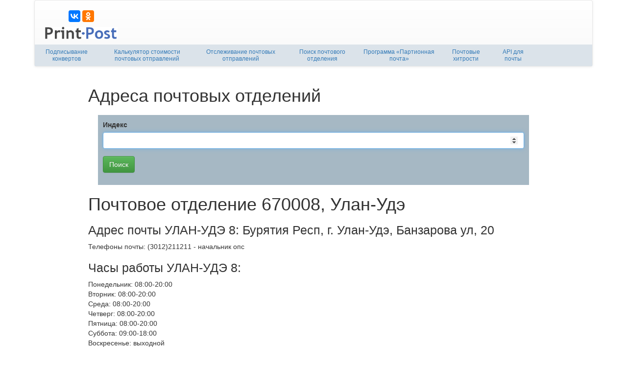

--- FILE ---
content_type: text/html; charset=utf-8
request_url: https://print-post.com/otdeleniya_svyazi/670008.htm
body_size: 3561
content:
<!DOCTYPE html>
<html lang="ru">
<head>
    <meta charset="utf-8">
    <meta http-equiv="X-UA-Compatible" content="IE=edge">
    <meta name="viewport" content="width=device-width, initial-scale=1">
    <title>Почтовое отделение 670008 (УЛАН-УДЭ 8). Улан-Удэ, Бурятия республика</title>
    <meta name="description" lang="ru" content="Узнайте адрес отделения по индексу">
    <link rel="stylesheet" href="/templates/main/css/my.css?20180823" type="text/css">
    <!--[if lt IE 9]>
    <script src="https://oss.maxcdn.com/html5shiv/3.7.3/html5shiv.min.js"></script>
    <script src="https://oss.maxcdn.com/respond/1.4.2/respond.min.js"></script>
    <![endif]-->

</head>
<body>
<div class="container">
    <nav class="navbar navbar-default">
        <div class="navbar-header">
            <button type="button" class="navbar-toggle collapsed" data-toggle="collapse" data-target="#navbar"
                    aria-expanded="false" aria-controls="navbar">
                <span class="sr-only">Toggle navigation</span>
                <span class="icon-bar"></span>
                <span class="icon-bar"></span>
                <span class="icon-bar"></span>
            </button>
            <div class="col-lg-2 col-md-2 col-sm-3" style="height: 90px;">
                <div style="margin-top:20px; height: 24px;" class="text-center ya-share2"
                     data-services="vkontakte,facebook,odnoklassniki,gplus"></div>
                <div class="text-center">
                    <h1 style="margin: 0;padding: 0;font-size: 0;">
                        <a href="/">
                            <img
                                    alt="отследить посылку, Отслеживание отправлений, расчет стоимости посылок и печать конвертов"
                                    title="Отслеживание отправлений, расчет стоимости посылок и печать конвертов"
                                    class="logoImg"
                                    src="[data-uri]">
                        </a>
                    </h1>
                </div>
            </div>
            <div class="col-lg-10 col-md-10 col-sm-9 re_top" style="height:90px !important; max-height:90px !important;padding: 0">
                        <!-- Yandex.RTB R-A-98331-7 -->
        <div id="yandex_rtb_R-A-98331-7" style="height: 90px;max-height: 90px;"></div>
        <script type="text/javascript">
            (function (w, d, n, s, t) {
                w[n] = w[n] || [];
                w[n].push(function () {
                    Ya.Context.AdvManager.render({
                        blockId: "R-A-98331-7",
                        renderTo: "yandex_rtb_R-A-98331-7",
                        async: true
                    });
                });
                t = d.getElementsByTagName("script")[0];
                s = d.createElement("script");
                s.type = "text/javascript";
                s.src = "//an.yandex.ru/system/context.js";
                s.async = true;
                t.parentNode.insertBefore(s, t);
            })(this, this.document, "yandexContextAsyncCallbacks");
        </script>


		            </div>
            <div id="navbar" class="row navbar-collapse collapse">
                <ul class="nav" style="background-color: #dbe3ea">
                    <li><a id=item1 href='/env/'>Подписывание конвертов</a></li>
                    <li><a id=item2 href='/kalkulyator_stoimosti_pochtovyh_otpravlenij.htm'>Калькулятор стоимости
                            почтовых отправлений</a></li>
                    <li><a id=item3 href='/trekking_posylok.htm' title="отследить посылку" class='highlight active current'>Отслеживание почтовых
                            отправлений</a></li>
                    <li><a id=item4 href='/otdeleniya_svyazi.htm'>Поиск почтового отделения</a></li>
                    <li><a id=item5 href='/partionnaya_pochta.htm'>Программа «Партионная почта»</a></li>
                    <li><a id=item6 href='/pochtovye_hitrosti.htm'>Почтовые хитрости</a></li>
                    <li><a id=item7 href='/pochtovoe_api_sajta.htm'>API для почты</a></li>
                </ul>
            </div>
        </div>
    </nav>
</div>

<div class="container">
    <div class="col-sm-12 col-md-11 col-md-offset-1 col-lg-10 col-lg-offset-1">
        <div style='width: 100%;'><p class='h1'>Адреса почтовых отделений</p><div style='background: #A6B8C4;padding:10px;margin:20px;'>
        <form method='get' id='otdeleniyaForm'>
            <div class='form-group'>
        <label for='indexsearch'>Индекс</label>
        <input autofocus='autofocus' class='form-control' name='index' id='indexsearch' type='number'>
        </div>
        <div class='form-group'>
        <input type='submit' class='btn btn-success' value='Поиск'>
        </div>
        </form>
        </div>
        </div><h1>Почтовое отделение 670008, Улан-Удэ</h1><h2>Адрес почты УЛАН-УДЭ 8: Бурятия Респ, г. Улан-Удэ, Банзарова ул, 20</h2><p>Телефоны почты: (3012)211211 - начальник опс</h2><h2>Часы работы УЛАН-УДЭ 8:</h2><p>Понедельник: 08:00-20:00</br>Вторник: 08:00-20:00</br>Среда: 08:00-20:00</br>Четверг: 08:00-20:00</br>Пятница: 08:00-20:00</br>Суббота: 09:00-18:00</br>Воскресенье: выходной</p>    </div>
</div>

<div class="container hidden-print">
    <div class="row">
        <div class="comments well load col-sm-8 col-md-8 col-lg-7 col-sm-push-4 col-md-push-4 col-lg-push-3">
            <div id="vk_comments"></div>
        </div>

        <div class="text-center col-sm-4 col-md-4 col-lg-3 col-sm-pull-8 col-md-pull-8 col-lg-pull-7"
             style="margin:2em auto; padding-left: 5px;">
            <div style="width: 240px;margin:0 auto;padding-left: 0">
                <div id="fixed">
                    <div class="hidden-xs">
                        
        <div class="re_nebo" id="commentB1"></div>
        <script type="text/javascript">
            (function (w, d, n, s, t) {
                w[n] = w[n] || [];
                w[n].push(function () {
                    Ya.Direct.insertInto(98331, "commentB1", {
                        stat_id: 21,
                        ad_format: "direct",
                        font_size: 2,
                        type: "posterVertical",
                        border_type: "ad",
                        limit: 1,
                        title_font_size: 2,
                        border_radius: false,
                        links_underline: true,
                        site_bg_color: "FFFFFF",
                        header_bg_color: "FEEAC7",
                        border_color: "0D4C85",
                        title_color: "ff1010",
                        url_color: "006600",
                        text_color: "000000",
                        hover_color: "0066FF",
                        sitelinks_color: "ff1010",
                        favicon: false,
                        no_sitelinks: false
                    });
                });
                t = d.getElementsByTagName("script")[0];
                s = d.createElement("script");
                s.src = "//an.yandex.ru/system/context.js";
                s.type = "text/javascript";
                s.async = true;
                t.parentNode.insertBefore(s, t);
            })(window, document, "yandex_context_callbacks");
        </script>
                            </div>
                    
        <div class="re_nebo" id="commentB2"></div>
        <script type="text/javascript">
            (function (w, d, n, s, t) {
                w[n] = w[n] || [];
                w[n].push(function () {
                    Ya.Direct.insertInto(98331, "commentB2", {
                        stat_id: 22,
                        ad_format: "direct",
                        font_size: 2,
                        type: "vertical",
                        border_type: "ad",
                        limit: 1,
                        title_font_size: 2,
                        border_radius: false,
                        links_underline: true,
                        site_bg_color: "FFFFFF",
                        header_bg_color: "FEEAC7",
                        border_color: "0D4C85",
                        title_color: "ff1010",
                        url_color: "006600",
                        text_color: "000000",
                        hover_color: "0066FF",
                        sitelinks_color: "ff1010",
                        favicon: false,
                        no_sitelinks: false
                    });
                });
                t = d.getElementsByTagName("script")[0];
                s = d.createElement("script");
                s.src = "//an.yandex.ru/system/context.js";
                s.type = "text/javascript";
                s.async = true;
                t.parentNode.insertBefore(s, t);
            })(window, document, "yandex_context_callbacks");
        </script>
                        </div>
            </div>
        </div>

    </div>
</div>

<div class="container hidden-print">
    <div class="row">
        <div class="col-sm-12 text-right" style="margin-top: 2em;">
            <a href="https://vk.com/printpost">Мы вКонтакте</a>&nbsp;&nbsp;&nbsp;
            Связаться можно по <span class="email"></span>
        </div>
    </div>
</div>

<script>
    (function (i, s, o, g, r, a, m) {
        i['GoogleAnalyticsObject'] = r;
        i[r] = i[r] || function () {
                (i[r].q = i[r].q || []).push(arguments)
            }, i[r].l = 1 * new Date();
        a = s.createElement(o),
            m = s.getElementsByTagName(o)[0];
        a.async = 1;
        a.src = g;
        m.parentNode.insertBefore(a, m)
    })(window, document, 'script', 'https://www.google-analytics.com/analytics.js', 'ga');

    ga('create', 'UA-182056-13', 'auto');
    ga('send', 'pageview');
</script>
<script src="/templates/main/js/jquery-bootstrap.js?2017-02-05"></script>
<script src="/templates/main/js/advertising.js.z" type="application/javascript"></script>
<script src="/templates/main/js/all.js?20191101"></script>
<script src="https://www.google.com/recaptcha/api.js" async defer></script>

</body>
</html>


--- FILE ---
content_type: text/plain
request_url: https://www.google-analytics.com/j/collect?v=1&_v=j102&a=1448201527&t=pageview&_s=1&dl=https%3A%2F%2Fprint-post.com%2Fotdeleniya_svyazi%2F670008.htm&ul=en-us%40posix&dt=%D0%9F%D0%BE%D1%87%D1%82%D0%BE%D0%B2%D0%BE%D0%B5%20%D0%BE%D1%82%D0%B4%D0%B5%D0%BB%D0%B5%D0%BD%D0%B8%D0%B5%20670008%20(%D0%A3%D0%9B%D0%90%D0%9D-%D0%A3%D0%94%D0%AD%208).%20%D0%A3%D0%BB%D0%B0%D0%BD-%D0%A3%D0%B4%D1%8D%2C%20%D0%91%D1%83%D1%80%D1%8F%D1%82%D0%B8%D1%8F%20%D1%80%D0%B5%D1%81%D0%BF%D1%83%D0%B1%D0%BB%D0%B8%D0%BA%D0%B0&sr=1280x720&vp=1280x720&_u=IEBAAEABAAAAACAAI~&jid=764856362&gjid=1898781717&cid=726327505.1762522421&tid=UA-182056-13&_gid=1719867746.1762522421&_r=1&_slc=1&z=1321107875
body_size: -450
content:
2,cG-6FCMK9KQ5Y

--- FILE ---
content_type: application/javascript; charset=utf-8
request_url: https://print-post.com/templates/main/js/all.js?20191101
body_size: 1710
content:
var $fixed = $("#fixed");
var $email = $(".email");

$(function () {
    setTimeout(function () {
        $.getScript("//yastatic.net/es5-shims/0.0.2/es5-shims.min.js", function () {
            $.getScript("//yastatic.net/share2/share.js");
        });
    }, 1000);

    if (typeof adblock == 'undefined') {
        $.ajax({
            url: "/bl.php",
            success: function (data) {
                $(".z300").html(data);
            }
        });

    }


    $email.html('<a href="mailto:support@print-post.com"><nobr>support@print-post.com</nobr></a>');

    $email.find("a").click(function () {
        if ($("#emailDialog").length == 0) {
            $("body").append("<div class='modal fade hidden-print' tabindex='-1' role='dialog' id='emailDialog'>"
                + "<div class='modal-dialog' role='document'>"
                + "<div class='modal-content'>"
                + "<div class='modal-body'>"
                + "<p>К, сожалению, я не смогу вам помочь разыскать посылку. Если вы считаете, что она излишне "
                + "задержалась – стоит позвонить в горячую линию почты РФ по телефону 8&#8209;800&#8209;2005&#8209;888.<br/>"
                + "<a href='/pochtovye_hitrosti/spasite-pomogite_gde_moya_posylka_populyarnye_voprosy.htm'>Здесь</a> "
                + "есть ответы на многие вопросы.<br/>"
                + "По остальным вопросам пишите <a href='mailto:support@print-post.com'>support@print-post.com</a>."
                + "</p>"
                + "</div>"
                + "<div class='modal-footer'>"
                + "<button type='button' class='btn btn-default' data-dismiss='modal'>Закрыть</button>"
                + "</div>"
                + "</div>"
                + "</div>"
                + "</div>");
        }
        $('#emailDialog').modal("show");
        return false;
    });


    $(".re_top").find("a").click(function () {
        ga('send', 'event', 'clickOnMyAd');
    });

    if ($("#vk_comments").length == 1) {
        setTimeout(function () {
            $.getScript("//vk.com/js/api/openapi.js?139", function () {
                VK.init({apiId: 5342985, onlyWidgets: true});
                VK.Widgets.Comments("vk_comments",
                    {
                        redesign: 1, limit: 15,
                        width: "auto",
                        pageUrl: document.location.href.replace(/\.htm?.*$/, ".htm"),
                        attach: "*"
                    }
                );
                $(".comments").removeClass("load");
            });
        }, 200);
    }

    $(window).scroll(function () {
        if ($fixed.length > 0) {
            var fixedTop = $fixed.offset().top;
            if (window.pageYOffset >= fixedTop && $("div.comments").height() > 800) {
                $fixed.addClass("fixed");
            }
            if (window.pageYOffset < $fixed.parent().offset().top) {
                $fixed.removeClass("fixed");
            }
        }
    });

    //отделения связи
    $("#otdeleniyaForm").on("submit", function () {
        var ind = $("#indexsearch").val() + "";
        if (ind.length == 6 && ind >= 100000)
            document.location.href = "/otdeleniya_svyazi/" + ind + ".htm";
        return false;
    });


    $(window).resize($(window).trigger("scroll"));
});

function findGetParameter(parameterName) {
    var result = null,
        tmp = [];
    var items = location.search.substr(1).split("&");
    for (var index = 0; index < items.length; index++) {
        tmp = items[index].split("=");
        if (tmp[0] === parameterName) result = decodeURIComponent(tmp[1]);
    }
    return result;
}
